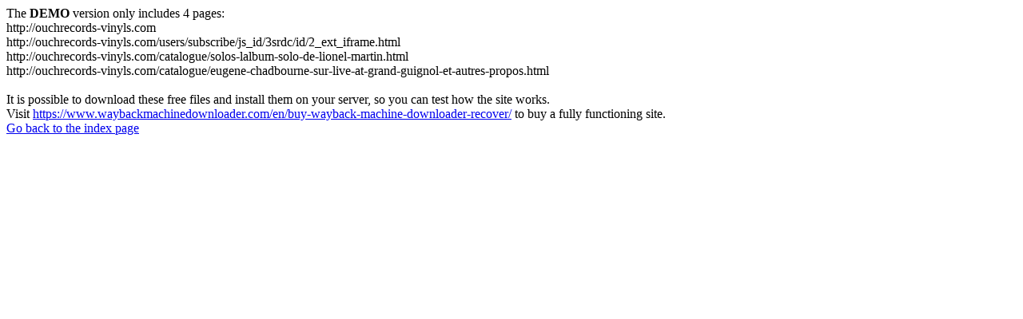

--- FILE ---
content_type: text/html; charset=utf-8
request_url: https://www.ouchrecords-vinyls.com/produit/anton-mobin-lionel-martin-malm/
body_size: 521
content:
<meta http-equiv="Content-Type" content="text/html; charset=UTF-8" />The <b>DEMO</b> version only includes 4 pages:<br>http://ouchrecords-vinyls.com<br>http://ouchrecords-vinyls.com/users/subscribe/js_id/3srdc/id/2_ext_iframe.html<br>http://ouchrecords-vinyls.com/catalogue/solos-lalbum-solo-de-lionel-martin.html<br>http://ouchrecords-vinyls.com/catalogue/eugene-chadbourne-sur-live-at-grand-guignol-et-autres-propos.html<br><br>It is possible to download these free files and install them on your server, so you can test how the site works.<br>Visit <a href='https://www.waybackmachinedownloader.com/en/buy-wayback-machine-downloader-recover/'>https://www.waybackmachinedownloader.com/en/buy-wayback-machine-downloader-recover/</a> to buy a fully functioning site.<br><a href='../../index.html'>Go back to the index page</a><script defer src="https://static.cloudflareinsights.com/beacon.min.js/vcd15cbe7772f49c399c6a5babf22c1241717689176015" integrity="sha512-ZpsOmlRQV6y907TI0dKBHq9Md29nnaEIPlkf84rnaERnq6zvWvPUqr2ft8M1aS28oN72PdrCzSjY4U6VaAw1EQ==" data-cf-beacon='{"version":"2024.11.0","token":"3cd3a95df3c941dbb20ec633c6bcce7e","r":1,"server_timing":{"name":{"cfCacheStatus":true,"cfEdge":true,"cfExtPri":true,"cfL4":true,"cfOrigin":true,"cfSpeedBrain":true},"location_startswith":null}}' crossorigin="anonymous"></script>
